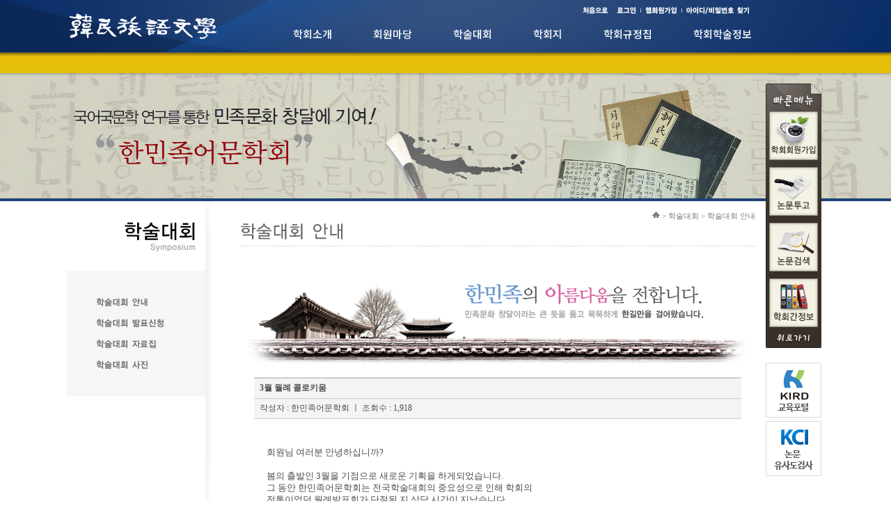

--- FILE ---
content_type: text/html; charset=UTF-8
request_url: http://www.emunhak.com/sub03_01.html?type=read&code=board2&id=1217&page=2&part=&word=&domain=&ckattempt=1
body_size: 7935
content:
<html>
<head>
<meta http-equiv="X-UA-Compatible" content="IE=edge">
<meta http-equiv="Content-Type" content="text/html; charset=utf-8" />
<title>한민족어문학회</title>
<link href="../css/common.css?ver=new" rel="stylesheet" type="text/css" />
<script type="text/javascript" src="../js/common.js"></script>
</head>
<body >
<!-- top -->
<table width="100%" border="0" cellspacing="0" cellpadding="0" class="top_menu_bg">
  <tr>
    <td align="center" valign="top"><table width="1090" border="0" cellspacing="0" cellpadding="0">
        <tr>
          <td><table width="100%" border="0" cellspacing="0" cellpadding="0">
              			   <tr>
                <td rowspan="2" class="logo"><a href="/index.html"><img src="../images/main/logo.png" alt="한민족어문학회 로고" /></a></td>
                <td height="22" align="right"><a href="/index.html"><img src="../images/main/top_home.png" alt="처음으로" /></a><a href="/membership/login.html"><img src="../images/main/top_login.png" alt="로그인" /></a><!--<img src="../images/main/top_logout.gif" alt="로그아웃" /> --><a href="/membership/join_01.html"><img src="../images/main/top_join.png"  alt="웹회원가입" /></a><!--<img src="../images/main/top_profile.gif"  alt="웹회원정보" /> --><a href="/membership/idpw_find.html"><img src="../images/main/top_idpw.png" alt="아이디/비밀번호 찾기" /></a></td>
                <td rowspan="2" align="right" class="Margin"></td>
              </tr>
			  			 
              <tr>
                <td height="83" align="right" valign="top">
	<link href="https://fonts.googleapis.com/css2?family=Noto+Sans+KR:wght@100;300;400;500;700;900&display=swap" rel="stylesheet">
	<style>
	.lnb { width:100%; height:52px; line-height:52px; text-align:right; margin-top:0px;}
	.lnb ul {width:100%; padding:0; margin:0 auto; text-align:right;}
	.lnb ul li {position:relative; display:inline-block; margin:0; padding:0 28px; text-align:center; z-index: 9999999999; font-family: 'Noto Sans KR', sans-serif;} 
	.lnb ul li:last-child{padding-right:5px;}
	.lnb > ul > li > a {vertical-align:middle; position:relative;  margin:0; padding:0; width:100%; height:52px; line-height:52px;font-size:15px; color:#fff; font-weight:500; cursor:pointer; text-transform:uppercase; transition: 0.5s all ease; font-family: 'Noto Sans KR', sans-serif;}
	.lnb > ul > li > a span{display:block; width:100%; text-align:center; position:absolute; font-size:0.5em; height:15px; line-height:15px; border:0px solid red; margin:0; padding:0; top:-10px;}
	.lnb ul li a:hover{color:#ffd50f; text-decoration:none;}		
	.lnb ul li .sub_menu{background:rgba(69, 174, 51,0); border-radius:10px; border:0px solid red; text-align:left;  overflow:hidden; position:absolute; top:53px; left:0; text-align:left; z-index:0;  overflow:hidden; margin:0; padding:0; height:0px; margin-left:13px; line-height:0px; -webkit-transition: all 200ms ease-in;	-ms-transition: all 200ms ease-in;	-moz-transition: all 200ms ease-in;	transition: all 200ms ease-in; padding-left:10px;}
	.lnb ul li .sub_menu a{position:relative; margin:0; padding:0; padding:0px 10px; padding-left:5px; height:26px; line-height:26px; font-size:12px; color:#000;  font-family: 'Noto Sans KR', sans-serif; letter-spacing:-0.05em;}
	.lnb ul li:hover .sub_menu{height:26px; line-height:26px; -webkit-transition: all 200ms ease-in;	-ms-transition: all 200ms ease-in;	-moz-transition: all 200ms ease-in;	transition: all 200ms ease-in; }
	.lnb ul li .sub_menu a:hover{color:#fff; font-weight:normal;}
	</style>


	<table width="100%" border="0" cellspacing="0" cellpadding="0">
	<tr>
		<td width="605" height="83"  valign="top">
			<div class="lnb">
				<ul>
					<li>
						<a href="/sub01_01.html" alt="학회소개" title="학회소개">학회소개</a>
						<div class="sub_menu" style="width:205px;">
							<a href="/sub01_01.html" class="on">인사말</a>
							<a href="/sub01_02.html"  >학회소개</a>
							<a href="/sub01_03.html">임원단</a>	
						</div>
					</li>
					<li>
						<a href="/sub02_01.html" alt="회원마당" title="회원마당">회원마당</a>		
						<div class="sub_menu" style="width:305px; ">
							<a href="/sub02_01.html" class="on">회원가입 안내</a>
							<a href="/sub02_04.html"  >입회원서 등록</a>
							<a href="/sub02_05.html">공지사항</a>	
							<a href="/sub05_03.html">회원게시판</a>	
						</div>
					</li>
					<li>
						<a href="/sub03_01.html" alt="학술대회" title="학술대회">학술대회</a>		
						<div class="sub_menu" style="width:380px;">
							<a href="/sub03_01.html" class="on">학술대회 안내</a>
							<a href="/sub02_02.html">학술대회 발표신청</a>
							<a href="/sub03_02.html">학술대회 자료집</a>	
							<a href="/sub03_03.html">학술대회 사진</a>	
						</div>
					</li>	
					<li>
						<a href="/sub04_01.html" alt="학회지" title="학회지">학회지</a>
						<div class="sub_menu" style="width:345px;">
							<a href="/sub04_01.html" class="on">투고안내</a>
							<a href="/sub04_011.html">논문양식</a>
							<a href="/sub02_03.html">논문투고</a>
							<a href="/sub02_03.html?type=list&code=board10">심사진행현황</a>
							<a href="/sub04_05.html">학회논문검색</a>
						</div>
					</li>	
					<li>
						<a href="/sub06_01.html" alt="학회규정집" title="학회규정집">학회규정집</a>
						<div class="sub_menu" style="width:475px; margin-left:-203px;">
							<a href="/sub06_01.html">학회회칙</a>
							<a href="/sub06_02.html" class="on">편집위원회규정</a>
							<a href="/sub06_03.html">투고규정</a>
							<a href="/sub06_04.html">심사규정</a>
							<a href="/sub06_05.html">연구 및 출판윤리규정</a>
							<a href="/sub06_06.html">학술상규정</a>
						</div>
					</li>
					<li>
						<a href="/sub05_01.html" alt="학회학술정보" title="학회학술정보">학회학술정보</a>
						<div class="sub_menu" style="width:235px; margin-left:-120px;">
							<a href="/sub05_01.html">학회간정보</a>
							<a href="/sub05_02.html" class="on">학술정보교환</a>
							<a href="/sub05_04.html">관련학술단체</a>
						</div>
					</li>
				</ul>
			</div>





		</td>
	</tr>
	</table></td>
              </tr>
            </table></td>
        </tr>
      </table></td>
  </tr>
</table>
<!-- top// -->


<!-- 퀵 : 시작 -->

<div style="height:380px; margin-left:460px; left:50%; z-index:300; position:absolute; top:120px;" id="gotop">
<table width="80" border="0" cellspacing="0" cellpadding="0">
    <tr>
      <td><img src="../images/main/quick_top.jpg" /></td>
    </tr>
	    <tr>
      <td><a href="/membership/join_01.html"><img src="../images/main/quick_01.jpg" /></a></td>
    </tr>
	    <tr>
      <td><a href="/sub02_03.html"><img src="../images/main/quick_02.jpg" /></a></td>
    </tr>
    <tr>
      <td><a href="/sub04_05.html"><img src="../images/main/quick_03.jpg" /></a></td>
    </tr>
    <tr>
      <td><a href="/sub05_01.html"><img src="../images/main/quick_04.jpg" /></a></td>
    </tr>
    <tr>
      <td><a href="#"><img src="../images/main/quick_bottom.jpg" /></a></td>
    </tr>
    <tr>
      <td>&nbsp;</td>
    </tr>
    <tr>
      <td><a href="http://www.kird.re.kr/front/portal/main/Main.jsp" target="_blank"><img src="../images/banr.jpg" width="80" height="87"></a></td>
    </tr>
    <tr>
      <td><a href="https://www.kci.go.kr/kciportal/po/member/loginForm.kci?returnUrl=check/login.jsp" target="_blank"><img src="../images/banr1.jpg" width="80" height="80"></a></td>
    </tr>
  </table>
<!-- 퀵 : 끝 -->
</div> 
<!-- #################################### 움직이는 스크립트 -->
<style type="text/css">
body {
margin: 0;
}

#gotop {

}
</style>


<script type="text/javascript">
//<![CDATA[
function initMoving(target, position, topLimit, btmLimit) {
if (!target)
return false;

var obj = target;
obj.initTop = position;
obj.topLimit = topLimit;
obj.bottomLimit = Math.max(document.documentElement.scrollHeight, document.body.scrollHeight) - btmLimit - obj.offsetHeight;

obj.style.position = "absolute";
obj.top = obj.initTop;
obj.left = obj.initLeft;

if (typeof(window.pageYOffset) == "number") { //WebKit
obj.getTop = function() {
return window.pageYOffset;
}
} else if (typeof(document.documentElement.scrollTop) == "number") {
obj.getTop = function() {
return Math.max(document.documentElement.scrollTop, document.body.scrollTop);
}
} else {
obj.getTop = function() {
return 0;
}
}

if (self.innerHeight) { //WebKit
obj.getHeight = function() {
return self.innerHeight;
}
} else if(document.documentElement.clientHeight) {
obj.getHeight = function() {
return document.documentElement.clientHeight;
}
} else {
obj.getHeight = function() {
return 500;
}
}

obj.move = setInterval(function() {
if (obj.initTop > 0) {
pos = obj.getTop() + obj.initTop;
} else {
pos = obj.getTop() + obj.getHeight() + obj.initTop;
//pos = obj.getTop() + obj.getHeight() / 2 - 15;
}

if (pos > obj.bottomLimit)
pos = obj.bottomLimit;
if (pos < obj.topLimit)
pos = obj.topLimit;

interval = obj.top - pos;
obj.top = obj.top - interval / 3;
obj.style.top = obj.top + "px";
}, 30)
}
//]]>
</script>


<script type="text/javascript">initMoving(document.getElementById("gotop"), 120, 0, -5550);</script>
<!-- #################################### 움직이는 스크립트 -->


<map name="Map" id="Map">
<area shape="rect" coords="56,12,120,44" href="sub01_01.html" target="_self" />
<area shape="rect" coords="173,11,243,44" href="sub02_01.html" target="_self" />
<area shape="rect" coords="294,12,362,45" href="sub03_01.html" target="_self" />
<area shape="rect" coords="414,12,470,44" href="sub04_01.html" target="_self" />
<area shape="rect" coords="520,12,601,44" href="sub05_01.html" target="_self" />
</map>
<!-- 메인비쥬얼 -->
<table width="100%" border="0" cellspacing="0" cellpadding="0" class="sub_visual_bg">
  <tr>
    <td align="center" valign="top"><table width="1090" border="0" cellspacing="0" cellpadding="0">
        <tr>
          <td height="180"><!-- 서브 플래시 -->
          <img src="/images/sub.jpg">
        <!-- 서브 플래시 --></td>
          <td valign="top" class="Margin"></td>
        </tr>
    </table></td>
  </tr>
</table>
<!-- 메인비쥬얼// -->
<!-- 하단 con -->
<table width="100%" border="0" cellspacing="0" cellpadding="0">
  <tr>
    <td align="center" valign="top"><table width="1090" border="0" cellspacing="0" cellpadding="0">
      <tr>
        <td align="top left"><table width="100%" border="0" cellspacing="0" cellpadding="0">
          <tr>
            <td class="width200 top"><!-- left 메뉴 --><script type="text/javascript">
<!--
function MM_preloadImages() { //v3.0
  var d=document; if(d.images){ if(!d.MM_p) d.MM_p=new Array();
    var i,j=d.MM_p.length,a=MM_preloadImages.arguments; for(i=0; i<a.length; i++)
    if (a[i].indexOf("#")!=0){ d.MM_p[j]=new Image; d.MM_p[j++].src=a[i];}}
}
//-->
</script>
<script type="text/javascript">
<!--
function MM_swapImgRestore() { //v3.0
  var i,x,a=document.MM_sr; for(i=0;a&&i<a.length&&(x=a[i])&&x.oSrc;i++) x.src=x.oSrc;
}
function MM_findObj(n, d) { //v4.01
  var p,i,x;  if(!d) d=document; if((p=n.indexOf("?"))>0&&parent.frames.length) {
    d=parent.frames[n.substring(p+1)].document; n=n.substring(0,p);}
  if(!(x=d[n])&&d.all) x=d.all[n]; for (i=0;!x&&i<d.forms.length;i++) x=d.forms[i][n];
  for(i=0;!x&&d.layers&&i<d.layers.length;i++) x=MM_findObj(n,d.layers[i].document);
  if(!x && d.getElementById) x=d.getElementById(n); return x;
}

function MM_swapImage() { //v3.0
  var i,j=0,x,a=MM_swapImage.arguments; document.MM_sr=new Array; for(i=0;i<(a.length-2);i+=3)
   if ((x=MM_findObj(a[i]))!=null){document.MM_sr[j++]=x; if(!x.oSrc) x.oSrc=x.src; x.src=a[i+2];}
}
//-->
</script>
<body onLoad="MM_preloadImages('../images/sub/left-menu03_01on.gif','../images/sub/left-menu03_02on.gif','../images/sub/left-menu03_03on.gif')">
<table width="200" border="0" cellspacing="0" cellpadding="0">
  <tr>
    <td><img src="../images/sub/left_03.gif" /></td>
  </tr>
  <tr>
    <td bgcolor="f6f6f6" class="top right pat30 pab30"><table width="100%" border="0" cellspacing="0" cellpadding="0">
        <tr>
          <td><a href="sub03_01.html" onMouseOut="MM_swapImgRestore()" onMouseOver="MM_swapImage('roll3-1','','../images/sub/left-menu03_01on.gif',1)"><img src="../images/sub/left-menu03_01.gif" name="roll3-1" width="200" height="30" border="0"></a></td>
        </tr>
         <tr>
          <td><a href="sub02_02.html" onMouseOut="MM_swapImgRestore()" onMouseOver="MM_swapImage('roll2-2','','../images/sub/left-menu02_02on.gif',1)"><img src="../images/sub/left-menu02_02.gif" name="roll2-2" width="200" height="30" border="0"></a></td>
        </tr>
        <tr>
          <td><a href="sub03_02.html" onMouseOut="MM_swapImgRestore()" onMouseOver="MM_swapImage('roll3-2','','../images/sub/left-menu03_02on.gif',1)"><img src="../images/sub/left-menu03_02.gif" name="roll3-2" width="200" height="30" border="0"></a></td>
        </tr>
        <tr>
          <td><a href="sub03_03.html" onMouseOut="MM_swapImgRestore()" onMouseOver="MM_swapImage('roll3-3','','../images/sub/left-menu03_03on.gif',1)"><img src="../images/sub/left-menu03_03.gif" name="roll3-3" width="200" height="30" border="0"></a></td>
        </tr>
      </table></td>
  </tr>
  <tr>
    <td>&nbsp;</td>
  </tr>
</table>
<!-- left 메뉴// -->
            </td>
            <td class="width50 left_bg">&nbsp;</td>
            <td class="top left"><table width="100%" border="0" cellspacing="0" cellpadding="0">
              <tr>
                <td height="30" align="right" valign="bottom"><img src="images/sub/icon_home.gif" /><font class="date"> > 학술대회 > 학술대회 안내</font></td>
              </tr>
              <tr>
                <td class="top"><img src="images/sub/con_tit03_01.gif" /></td>
              </tr>
              <tr>
                <td><img src="images/sub/con_line.gif" /></td>
              </tr>
              <tr>
                <td height="35">&nbsp;</td>
              </tr>
              <tr>
                <td class="sub_content_tit">&nbsp;</td>
              </tr>
              <tr>
                <td class="top left">
<!--------------------------------------------------->
<!--

      Gboy Board Template_ Ver 1.0

      Copyright  All rights reserved

      게시판의 저작권은  에 있습니다.

      연락처 : 

      이메일 : 

                                                 ---->
<!---------------------------------------------------><html>
	<head>
		<meta http-equiv="Content-Type" content="text/html; charset=utf-8" />
		<title>학술대회안내 - 글읽기</title>
		<link rel=StyleSheet HREF="/bbs/_template/bbs/skin3/style.css" type=text/css title=style>
		<style>
		
			select{ behavior: url('/bbs/_template/bbs/skin3/selectbox.htc');}
			input,textarea{border:1px solid #E2D7CF;}
		
		</style>
	</head>
<body>
<table width=700 align=center>
	<tr>
		<td align=center>
<table width="700" align=center cellpadding=0 cellspacing=0>
	<tr>
		<td valign=bottom><!-- <b>학술대회안내 --></td>
	</tr>
</table>
<table width="700" border="0" align="center" cellpadding="0" cellspacing="0">
	<tr bgcolor="#cccccc"> 
	  <td width="640" height="2" align="center"></td>
	</tr>
	<tr bgcolor="#f4f4f4"> 
	  <td height="28" style="padding-left:8px"><strong>3월 월례 콜로키움</strong></td>
	</tr>
	<tr> 
	  <td height="1" bgcolor="#cccccc"></td>
	</tr>

	<tr bgcolor="#f4f4f4"> 
	  <td height="28" style="padding-left:8px">작성자 : 한민족어문학회 <!-- ㅣ 작성일 : 15.03.18 10시41분 --> 
		ㅣ 조회수 : 1,918</td>
	</tr>
	<tr> 
	  <td height="1" bgcolor="#cccccc"></td>
	</tr>
	<tr> 
	  <td style="padding-top:15px; padding-bottom:15px; padding-left:8px; padding-right:8px">

		<br>
		<table width=98% align=center height=150>
			<tr>
				<td align=center></td>
			</tr>
			<tr>
				<td valign=top><FONT size=2>회원님 여러분&nbsp;안녕하십니까?<BR><BR>봄의 출발인 3월을 기점으로 새로운 기획을 하게되었습니다. <BR>그 동안 한민족어문학회는 전국학술대회의 중요성으로 인해 학회의<BR>전통이었던 월례발표회가&nbsp;단절된 지&nbsp;상당 시간이 지났습니다.&nbsp;<BR>학회의 고전분과 연구이사이신&nbsp;권도경(안양대) 선생님의 제의와 기획으로<BR>3월부터 월례 콜로키움이란 형식으로&nbsp;이루어지게 되었습니다.&nbsp;<BR>각 분야에서 명망있으신&nbsp;선생님을&nbsp;모시고&nbsp;하나의 주제를 가지고&nbsp;&nbsp;다시 찾아 뵙게되었습니다&nbsp;<BR>회원 여러분과 관심있으신 연구자들의 적극적 참여를 부탁드립니다.&nbsp;<BR>3월 콜로키움은 다큐멘터리 영화감독이신 이미례 감독님을 모시고<BR>"영화와 문학"이란 주제로 발표를 하겠습니다.<BR><BR>발표자 :&nbsp;이미례(다큐멘터리 영화감독)<BR>주&nbsp;&nbsp;제 : "영화와 문학"<BR>날&nbsp; 짜 : 2015년, 3월 27(금)<BR>장&nbsp; 소 :&nbsp;안양대학교 대신관 503호&nbsp;<BR><BR>&nbsp;한민족어문학회</FONT>&nbsp;&nbsp;</td>
			</tr>
		</table>
		<br>

	  </td>
	</tr>
	<tr>
	  <td>


	  </td>
	</tr>
	<tr bgcolor="#E7E7E7"> 
	  <td height="1"></td>
	</tr>
</table>
<br>
<table width="700" border="0" align="center" cellpadding="0" cellspacing="0">
<tr>
  <td width="">

	<a href="/sub03_01.html?type=read&code=board2&id=1218&page=2&part=&word=&domain="><img src="/bbs/_template/bbs/skin3/image/prebt.gif" border="0"></a>&nbsp;<a href="/sub03_01.html?type=read&code=board2&id=1165&page=2&part=&word=&domain="><img src="/bbs/_template/bbs/skin3/image/nextbt.gif"  border="0"></a>
	
  </td>
  <td width="" align="right"><a href=/sub03_01.html?type=list&code=board2&page=2&part=&word=&domain=><img src="/bbs/_template/bbs/skin3/image/bt_list.gif" alt="목록"  border="0"></a></td>
</tr>
</table>
<br>
</td>
	</tr>
</table>
</body>
</html><!--------------------------------------------------->
<!--

      Gboy Board Template_ Ver 1.0

      Copyright  All rights reserved

      게시판의 저작권은  에 있습니다.

      연락처 : 

      이메일 : 

                                                 ---->
<!---------------------------------------------------><html>
	<head>
		<meta http-equiv="Content-Type" content="text/html; charset=utf-8" />
		<title>학술대회안내 - 글보기</title>
		<link rel=StyleSheet HREF="/bbs/_template/bbs/skin3/style.css" type=text/css title=style>
		<style>
		
			select{ behavior: url('/bbs/_template/bbs/skin3/selectbox.htc');}
			input,textarea{border:1px solid #E2D7CF;}
		
		</style>
	</head>
<body>
<table width=700 align=center>
	<tr>
		<td align=center>

<script>
	function check_chk(mode){	
		var f = document.form_list;
        var c = 0;
        for(i = 0 ; i < f.elements.length ; i ++){
            if(f.elements[i].name == "chk[]") if(f.elements[i].checked == true) c ++;
        }
        if(c == 0){
            alert("게시물을 먼저 선택하세요.");
            return;
        }
		if(mode == "move"){

			if(f.move.options[0].selected == true){
				alert("이동할 게시판을 먼저 선택하세요.");
				f.move.focus();
				return;
			}
			if(!confirm("원글을 복사하시면 관련 답글도 같이 복사가 됩니다.\n\n답글만 복사는 되지 않습니다.\n\n진행할까요?")) return;

		}
		f.action += "?type=" + mode;
		f.submit();
	}
    function all_check(){
        var f = document.form_list;
        if(f.all_chk.checked == false){
            for(i = 0 ; i < f.elements.length ; i ++) if(f.elements[i].name == "chk[]") f.elements[i].checked = false;
        }else{
            for(i = 0 ; i < f.elements.length ; i ++) if(f.elements[i].name == "chk[]") f.elements[i].checked = true;
        }
        return;
    }
</script>

<table width="700" border="0" align="center" cellpadding="0" cellspacing="0">
	<tr> 
	  <td valign=bottom><!-- <b>학술대회안내 --></td>
	  <td align="right" style="padding-top:;padding-bottom:3;">
		

			   <table width="100%" border="0" cellspacing="0" cellpadding="0">


				<form name=form_search method=post action=/sub03_01.html>
				<input type=hidden name=code value="board2">

				<tr> 
				  <td align="right">&nbsp;</td>
				  <td width="80" align="right" style="padding-top:1;">

					<select name=part>
						<option value="all">전체검색</option>
						<option value="subject" >제목</option>
						<option value="content" >내용</option>
					</select>
				  
				  </td>
				  <td width="135" align="center"><input type=text name="word" value="" style="height:21px; width:132px;" ></td>
				  <td width="25" align="right"><input type=image src="/bbs/_template/bbs/skin3/image/bt_search.gif"  style="border:0px;"></td>
				</tr>
				</form>
			  </table>

		</td>
	</tr>
  <tr> 
  <td colspan=2>
	
	<table width="700" border="0" cellspacing="0" cellpadding="0">

	  <form name=form_list method=post action=/sub03_01.html>
	  <input type=hidden name=code value="board2">
	  <input type=hidden name=page value="2">
	  <input type=hidden name=part value="">
	  <input type=hidden name=word value="">
	  <input type=hidden name=domain value="">

	  <tr align="center" bgcolor="#cccccc"> 
		<td height="2" colspan="15"></td>
	  </tr>
	  <tr align="center" bgcolor="#f4f4f4"> 
		<td width="50" height="28"><strong><font color="#676767"> 

				번호

			</font></strong></td>
		<td width="1"><img src="/bbs/_template/bbs/skin3/image/gubun_title.gif" width="1" height="9"></td>
		<td width="461" bgcolor="#f4f4f4"><strong><font color="#676767">제목</font></strong></td>
		<td width="1"><img src="/bbs/_template/bbs/skin3/image/gubun_title.gif" width="1" height="9"></td>
		<td width="120"><strong><font color="#676767">작성자</font></strong></td>
		<td width="1"><img src="/bbs/_template/bbs/skin3/image/gubun_title.gif" width="1" height="9"></td>
		<td width="80"><strong><font color="#676767">작성일</font></strong></td>
		<td width="1"><img src="/bbs/_template/bbs/skin3/image/gubun_title.gif" width="1" height="9"></td>
		<td width="40"><strong><font color="#676767">파일</font></strong></td>
		<td width="1"><img src="/bbs/_template/bbs/skin3/image/gubun_title.gif" width="1" height="9"></td>
		<td width="55"><strong><font color="#676767">조회수</font></strong></td>
	  </tr>
	  <tr> 
		<td height="1" colspan="15" bgcolor="#cccccc"></td>
	  </tr>

	<tr align="center" bgcolor=#FDF0E8> 
		<td height="26"><b>공지</b></td>
		<td width="1" background="/bbs/_template/bbs/skin3/image/gubun_list.gif"></td>
		<td align="left" colspan="15">
							&nbsp;
						<a href="/sub03_01.html?type=read&code=board2&id=3180&page=1&part=&word=&domain=">2024년 제336차 한민족어문학회 전국학술대회(10. 26, 영남대 인문관 201호)</a>
		</td>
	</tr>
	<tr bgcolor="#f4f4f4"> 
		<td height="1" colspan="15"></td>
	</tr>


	<tr align="center"> 
		<td height="26">68</td>
		<td width="1" background="/bbs/_template/bbs/skin3/image/gubun_list.gif"></td>
		<td align="left">

				&nbsp;
			
			<a href='/sub03_01.html?type=read&code=board2&id=1688&page=2&part=&word=&domain='>2016년도 한민족어문학 학술상 수상 발표</a>				
			</td>
		<td width="1" background="/bbs/_template/bbs/skin3/image/gubun_list.gif"></td>
		<td>한민족어문학회</td>
		<td width="1" background="/bbs/_template/bbs/skin3/image/gubun_list.gif"></td>
		<td>16.11.20</td>
		<td width="1" background="/bbs/_template/bbs/skin3/image/gubun_list.gif"></td>
		<td></td>
		<td width="1" background="/bbs/_template/bbs/skin3/image/gubun_list.gif"></td>
		<td>2,126</td>
	</tr>
	<tr bgcolor="#f4f4f4"> 
		<td height="1" colspan="15"></td>
	</tr>
	<tr align="center"> 
		<td height="26">67</td>
		<td width="1" background="/bbs/_template/bbs/skin3/image/gubun_list.gif"></td>
		<td align="left">

				&nbsp;
			
			<a href='/sub03_01.html?type=read&code=board2&id=1663&page=2&part=&word=&domain='>2016년도 323차 전국학술대회</a>				
			</td>
		<td width="1" background="/bbs/_template/bbs/skin3/image/gubun_list.gif"></td>
		<td>한민족어문학회</td>
		<td width="1" background="/bbs/_template/bbs/skin3/image/gubun_list.gif"></td>
		<td>16.11.01</td>
		<td width="1" background="/bbs/_template/bbs/skin3/image/gubun_list.gif"></td>
		<td><img src='/images/file.gif'></td>
		<td width="1" background="/bbs/_template/bbs/skin3/image/gubun_list.gif"></td>
		<td>2,239</td>
	</tr>
	<tr bgcolor="#f4f4f4"> 
		<td height="1" colspan="15"></td>
	</tr>
	<tr align="center"> 
		<td height="26">66</td>
		<td width="1" background="/bbs/_template/bbs/skin3/image/gubun_list.gif"></td>
		<td align="left">

				&nbsp;
			
			<a href='/sub03_01.html?type=read&code=board2&id=1626&page=2&part=&word=&domain='>2016년도 322차 전국학술대회를 마치고</a>				
			</td>
		<td width="1" background="/bbs/_template/bbs/skin3/image/gubun_list.gif"></td>
		<td>한민족어문학</td>
		<td width="1" background="/bbs/_template/bbs/skin3/image/gubun_list.gif"></td>
		<td>16.08.23</td>
		<td width="1" background="/bbs/_template/bbs/skin3/image/gubun_list.gif"></td>
		<td></td>
		<td width="1" background="/bbs/_template/bbs/skin3/image/gubun_list.gif"></td>
		<td>2,495</td>
	</tr>
	<tr bgcolor="#f4f4f4"> 
		<td height="1" colspan="15"></td>
	</tr>
	<tr align="center"> 
		<td height="26">65</td>
		<td width="1" background="/bbs/_template/bbs/skin3/image/gubun_list.gif"></td>
		<td align="left">

				&nbsp;
			
			<a href='/sub03_01.html?type=read&code=board2&id=1610&page=2&part=&word=&domain='>2016년도 323차 겨울 전국학술대회 발표 신청 안내</a>				
			</td>
		<td width="1" background="/bbs/_template/bbs/skin3/image/gubun_list.gif"></td>
		<td>한민족어문학회</td>
		<td width="1" background="/bbs/_template/bbs/skin3/image/gubun_list.gif"></td>
		<td>16.07.20</td>
		<td width="1" background="/bbs/_template/bbs/skin3/image/gubun_list.gif"></td>
		<td><img src='/images/file.gif'></td>
		<td width="1" background="/bbs/_template/bbs/skin3/image/gubun_list.gif"></td>
		<td>2,015</td>
	</tr>
	<tr bgcolor="#f4f4f4"> 
		<td height="1" colspan="15"></td>
	</tr>
	<tr align="center"> 
		<td height="26">64</td>
		<td width="1" background="/bbs/_template/bbs/skin3/image/gubun_list.gif"></td>
		<td align="left">

				&nbsp;
			
			<a href='/sub03_01.html?type=read&code=board2&id=1606&page=2&part=&word=&domain='>322차 한민족어문학 전국학술대회(국어문학회 공동...</a>				
			</td>
		<td width="1" background="/bbs/_template/bbs/skin3/image/gubun_list.gif"></td>
		<td>한민족어문학회</td>
		<td width="1" background="/bbs/_template/bbs/skin3/image/gubun_list.gif"></td>
		<td>16.07.19</td>
		<td width="1" background="/bbs/_template/bbs/skin3/image/gubun_list.gif"></td>
		<td><img src='/images/file.gif'></td>
		<td width="1" background="/bbs/_template/bbs/skin3/image/gubun_list.gif"></td>
		<td>2,220</td>
	</tr>
	<tr bgcolor="#f4f4f4"> 
		<td height="1" colspan="15"></td>
	</tr>
	<tr align="center"> 
		<td height="26">63</td>
		<td width="1" background="/bbs/_template/bbs/skin3/image/gubun_list.gif"></td>
		<td align="left">

				&nbsp;
			
			<a href='/sub03_01.html?type=read&code=board2&id=1448&page=2&part=&word=&domain='>321차 한민족어문학회 전국학술대회를 마치고</a>				
			</td>
		<td width="1" background="/bbs/_template/bbs/skin3/image/gubun_list.gif"></td>
		<td>한민족어문학회</td>
		<td width="1" background="/bbs/_template/bbs/skin3/image/gubun_list.gif"></td>
		<td>15.11.25</td>
		<td width="1" background="/bbs/_template/bbs/skin3/image/gubun_list.gif"></td>
		<td></td>
		<td width="1" background="/bbs/_template/bbs/skin3/image/gubun_list.gif"></td>
		<td>2,318</td>
	</tr>
	<tr bgcolor="#f4f4f4"> 
		<td height="1" colspan="15"></td>
	</tr>
	<tr align="center"> 
		<td height="26">62</td>
		<td width="1" background="/bbs/_template/bbs/skin3/image/gubun_list.gif"></td>
		<td align="left">

				&nbsp;
			
			<a href='/sub03_01.html?type=read&code=board2&id=1407&page=2&part=&word=&domain='>한민족어문학회 321차 전국학술대회</a>				
			</td>
		<td width="1" background="/bbs/_template/bbs/skin3/image/gubun_list.gif"></td>
		<td>한민족어문학회</td>
		<td width="1" background="/bbs/_template/bbs/skin3/image/gubun_list.gif"></td>
		<td>15.11.04</td>
		<td width="1" background="/bbs/_template/bbs/skin3/image/gubun_list.gif"></td>
		<td><img src='/images/file.gif'></td>
		<td width="1" background="/bbs/_template/bbs/skin3/image/gubun_list.gif"></td>
		<td>2,267</td>
	</tr>
	<tr bgcolor="#f4f4f4"> 
		<td height="1" colspan="15"></td>
	</tr>
	<tr align="center"> 
		<td height="26">61</td>
		<td width="1" background="/bbs/_template/bbs/skin3/image/gubun_list.gif"></td>
		<td align="left">

				&nbsp;
			
			<a href='/sub03_01.html?type=read&code=board2&id=1351&page=2&part=&word=&domain='>321차 한민족어문학회 동계 전국학술대회 발표 신...</a>				
			</td>
		<td width="1" background="/bbs/_template/bbs/skin3/image/gubun_list.gif"></td>
		<td>한민족어문학회</td>
		<td width="1" background="/bbs/_template/bbs/skin3/image/gubun_list.gif"></td>
		<td>15.08.25</td>
		<td width="1" background="/bbs/_template/bbs/skin3/image/gubun_list.gif"></td>
		<td><img src='/images/file.gif'></td>
		<td width="1" background="/bbs/_template/bbs/skin3/image/gubun_list.gif"></td>
		<td>2,110</td>
	</tr>
	<tr bgcolor="#f4f4f4"> 
		<td height="1" colspan="15"></td>
	</tr>
	<tr align="center"> 
		<td height="26">60</td>
		<td width="1" background="/bbs/_template/bbs/skin3/image/gubun_list.gif"></td>
		<td align="left">

				&nbsp;
			
			<a href='/sub03_01.html?type=read&code=board2&id=1350&page=2&part=&word=&domain='>2015년 한민족어문학회 하계학술대회를 마치고</a>				
			</td>
		<td width="1" background="/bbs/_template/bbs/skin3/image/gubun_list.gif"></td>
		<td>한민족어문학회</td>
		<td width="1" background="/bbs/_template/bbs/skin3/image/gubun_list.gif"></td>
		<td>15.08.25</td>
		<td width="1" background="/bbs/_template/bbs/skin3/image/gubun_list.gif"></td>
		<td></td>
		<td width="1" background="/bbs/_template/bbs/skin3/image/gubun_list.gif"></td>
		<td>1,794</td>
	</tr>
	<tr bgcolor="#f4f4f4"> 
		<td height="1" colspan="15"></td>
	</tr>
	<tr align="center"> 
		<td height="26">59</td>
		<td width="1" background="/bbs/_template/bbs/skin3/image/gubun_list.gif"></td>
		<td align="left">

				&nbsp;
			
			<a href='/sub03_01.html?type=read&code=board2&id=1344&page=2&part=&word=&domain='>(320차) 2015년 한민족어문학회 하계전국학술대회</a>				
			</td>
		<td width="1" background="/bbs/_template/bbs/skin3/image/gubun_list.gif"></td>
		<td>한민족어문학회</td>
		<td width="1" background="/bbs/_template/bbs/skin3/image/gubun_list.gif"></td>
		<td>15.07.28</td>
		<td width="1" background="/bbs/_template/bbs/skin3/image/gubun_list.gif"></td>
		<td><img src='/images/file.gif'></td>
		<td width="1" background="/bbs/_template/bbs/skin3/image/gubun_list.gif"></td>
		<td>2,099</td>
	</tr>
	<tr bgcolor="#f4f4f4"> 
		<td height="1" colspan="15"></td>
	</tr>
	<tr align="center"> 
		<td height="26">58</td>
		<td width="1" background="/bbs/_template/bbs/skin3/image/gubun_list.gif"></td>
		<td align="left">

				&nbsp;
			
			<a href='/sub03_01.html?type=read&code=board2&id=1218&page=2&part=&word=&domain='>3월 콜로키움 발표자 변경 안내</a>				
			</td>
		<td width="1" background="/bbs/_template/bbs/skin3/image/gubun_list.gif"></td>
		<td>한민족어문학회</td>
		<td width="1" background="/bbs/_template/bbs/skin3/image/gubun_list.gif"></td>
		<td>15.03.26</td>
		<td width="1" background="/bbs/_template/bbs/skin3/image/gubun_list.gif"></td>
		<td></td>
		<td width="1" background="/bbs/_template/bbs/skin3/image/gubun_list.gif"></td>
		<td>1,699</td>
	</tr>
	<tr bgcolor="#f4f4f4"> 
		<td height="1" colspan="15"></td>
	</tr>
	<tr align="center"> 
		<td height="26"><font color=red>→</font></td>
		<td width="1" background="/bbs/_template/bbs/skin3/image/gubun_list.gif"></td>
		<td align="left">

				&nbsp;
			
			<a href='/sub03_01.html?type=read&code=board2&id=1217&page=2&part=&word=&domain='>3월 월례 콜로키움</a>				
			</td>
		<td width="1" background="/bbs/_template/bbs/skin3/image/gubun_list.gif"></td>
		<td>한민족어문학회</td>
		<td width="1" background="/bbs/_template/bbs/skin3/image/gubun_list.gif"></td>
		<td>15.03.18</td>
		<td width="1" background="/bbs/_template/bbs/skin3/image/gubun_list.gif"></td>
		<td></td>
		<td width="1" background="/bbs/_template/bbs/skin3/image/gubun_list.gif"></td>
		<td>1,919</td>
	</tr>
	<tr bgcolor="#f4f4f4"> 
		<td height="1" colspan="15"></td>
	</tr>
	<tr align="center"> 
		<td height="26">56</td>
		<td width="1" background="/bbs/_template/bbs/skin3/image/gubun_list.gif"></td>
		<td align="left">

				&nbsp;
			
			<a href='/sub03_01.html?type=read&code=board2&id=1165&page=2&part=&word=&domain='>2015년 한민족어문학회 전국학술발표대회 신청</a>				
			</td>
		<td width="1" background="/bbs/_template/bbs/skin3/image/gubun_list.gif"></td>
		<td>한민족어문학회</td>
		<td width="1" background="/bbs/_template/bbs/skin3/image/gubun_list.gif"></td>
		<td>15.02.23</td>
		<td width="1" background="/bbs/_template/bbs/skin3/image/gubun_list.gif"></td>
		<td><img src='/images/file.gif'></td>
		<td width="1" background="/bbs/_template/bbs/skin3/image/gubun_list.gif"></td>
		<td>2,074</td>
	</tr>
	<tr bgcolor="#f4f4f4"> 
		<td height="1" colspan="15"></td>
	</tr>
	<tr align="center"> 
		<td height="26">55</td>
		<td width="1" background="/bbs/_template/bbs/skin3/image/gubun_list.gif"></td>
		<td align="left">

				&nbsp;
			
			<a href='/sub03_01.html?type=read&code=board2&id=1129&page=2&part=&word=&domain='>한민족어문학회 창립 40주년 기념 전국학술대회를...</a>				
			</td>
		<td width="1" background="/bbs/_template/bbs/skin3/image/gubun_list.gif"></td>
		<td>한민족어문학회</td>
		<td width="1" background="/bbs/_template/bbs/skin3/image/gubun_list.gif"></td>
		<td>14.12.01</td>
		<td width="1" background="/bbs/_template/bbs/skin3/image/gubun_list.gif"></td>
		<td></td>
		<td width="1" background="/bbs/_template/bbs/skin3/image/gubun_list.gif"></td>
		<td>2,063</td>
	</tr>
	<tr bgcolor="#f4f4f4"> 
		<td height="1" colspan="15"></td>
	</tr>
	<tr align="center"> 
		<td height="26">54</td>
		<td width="1" background="/bbs/_template/bbs/skin3/image/gubun_list.gif"></td>
		<td align="left">

				&nbsp;
			
			<a href='/sub03_01.html?type=read&code=board2&id=1012&page=2&part=&word=&domain='>(제319차)한민족어문학회 창립 40주년 기념 겨울 전...</a>				
			</td>
		<td width="1" background="/bbs/_template/bbs/skin3/image/gubun_list.gif"></td>
		<td>한민족어문학회</td>
		<td width="1" background="/bbs/_template/bbs/skin3/image/gubun_list.gif"></td>
		<td>14.10.03</td>
		<td width="1" background="/bbs/_template/bbs/skin3/image/gubun_list.gif"></td>
		<td><img src='/images/file.gif'></td>
		<td width="1" background="/bbs/_template/bbs/skin3/image/gubun_list.gif"></td>
		<td>2,061</td>
	</tr>
	<tr bgcolor="#f4f4f4"> 
		<td height="1" colspan="15"></td>
	</tr>
	<tr align="center"> 
		<td height="26">53</td>
		<td width="1" background="/bbs/_template/bbs/skin3/image/gubun_list.gif"></td>
		<td align="left">

				&nbsp;
			
			<a href='/sub03_01.html?type=read&code=board2&id=946&page=2&part=&word=&domain='>(제318차)2014년 한민족어문학회 전국학술대회 개최...</a>				
			</td>
		<td width="1" background="/bbs/_template/bbs/skin3/image/gubun_list.gif"></td>
		<td>한민족어문학회</td>
		<td width="1" background="/bbs/_template/bbs/skin3/image/gubun_list.gif"></td>
		<td>14.07.17</td>
		<td width="1" background="/bbs/_template/bbs/skin3/image/gubun_list.gif"></td>
		<td><img src='/images/file.gif'></td>
		<td width="1" background="/bbs/_template/bbs/skin3/image/gubun_list.gif"></td>
		<td>2,127</td>
	</tr>
	<tr bgcolor="#f4f4f4"> 
		<td height="1" colspan="15"></td>
	</tr>
	<tr align="center"> 
		<td height="26">52</td>
		<td width="1" background="/bbs/_template/bbs/skin3/image/gubun_list.gif"></td>
		<td align="left">

				&nbsp;
			
			<a href='/sub03_01.html?type=read&code=board2&id=866&page=2&part=&word=&domain='>한민족어문학 창립 40주년 학술대회 사전 안내</a>				
			</td>
		<td width="1" background="/bbs/_template/bbs/skin3/image/gubun_list.gif"></td>
		<td>한민족어문학회</td>
		<td width="1" background="/bbs/_template/bbs/skin3/image/gubun_list.gif"></td>
		<td>14.05.14</td>
		<td width="1" background="/bbs/_template/bbs/skin3/image/gubun_list.gif"></td>
		<td><img src='/images/file.gif'></td>
		<td width="1" background="/bbs/_template/bbs/skin3/image/gubun_list.gif"></td>
		<td>2,059</td>
	</tr>
	<tr bgcolor="#f4f4f4"> 
		<td height="1" colspan="15"></td>
	</tr>
	<tr align="center"> 
		<td height="26">51</td>
		<td width="1" background="/bbs/_template/bbs/skin3/image/gubun_list.gif"></td>
		<td align="left">

				&nbsp;
			
			<a href='/sub03_01.html?type=read&code=board2&id=716&page=2&part=&word=&domain='>2014년 한민족어문학회 전국학술대회 발표 신청 안...</a>				
			</td>
		<td width="1" background="/bbs/_template/bbs/skin3/image/gubun_list.gif"></td>
		<td>한민족어문학회</td>
		<td width="1" background="/bbs/_template/bbs/skin3/image/gubun_list.gif"></td>
		<td>14.03.08</td>
		<td width="1" background="/bbs/_template/bbs/skin3/image/gubun_list.gif"></td>
		<td><img src='/images/file.gif'></td>
		<td width="1" background="/bbs/_template/bbs/skin3/image/gubun_list.gif"></td>
		<td>2,240</td>
	</tr>
	<tr bgcolor="#f4f4f4"> 
		<td height="1" colspan="15"></td>
	</tr>
	<tr align="center"> 
		<td height="26">50</td>
		<td width="1" background="/bbs/_template/bbs/skin3/image/gubun_list.gif"></td>
		<td align="left">

				&nbsp;
			
			<a href='/sub03_01.html?type=read&code=board2&id=604&page=2&part=&word=&domain='>2월 14일 춘계 전국학술대회를 마치고</a>				
			</td>
		<td width="1" background="/bbs/_template/bbs/skin3/image/gubun_list.gif"></td>
		<td>한민족어문학회</td>
		<td width="1" background="/bbs/_template/bbs/skin3/image/gubun_list.gif"></td>
		<td>14.02.16</td>
		<td width="1" background="/bbs/_template/bbs/skin3/image/gubun_list.gif"></td>
		<td></td>
		<td width="1" background="/bbs/_template/bbs/skin3/image/gubun_list.gif"></td>
		<td>1,822</td>
	</tr>
	<tr bgcolor="#f4f4f4"> 
		<td height="1" colspan="15"></td>
	</tr>
	<tr align="center"> 
		<td height="26">49</td>
		<td width="1" background="/bbs/_template/bbs/skin3/image/gubun_list.gif"></td>
		<td align="left">

				&nbsp;
			
			<a href='/sub03_01.html?type=read&code=board2&id=594&page=2&part=&word=&domain='>2014년 제317차 춘계 전국학술대회 안내</a>				
			</td>
		<td width="1" background="/bbs/_template/bbs/skin3/image/gubun_list.gif"></td>
		<td>정보이사</td>
		<td width="1" background="/bbs/_template/bbs/skin3/image/gubun_list.gif"></td>
		<td>14.01.17</td>
		<td width="1" background="/bbs/_template/bbs/skin3/image/gubun_list.gif"></td>
		<td><img src='/images/file.gif'></td>
		<td width="1" background="/bbs/_template/bbs/skin3/image/gubun_list.gif"></td>
		<td>2,524</td>
	</tr>
	<tr bgcolor="#f4f4f4"> 
		<td height="1" colspan="15"></td>
	</tr>

	  <tr bgcolor="#cccccc"> 
		<td height="2" colspan="15"></td>
	  </tr>
	  <tr> 
		<td height="40" colspan="15"> 

		  <table width="700" border="0" cellspacing="0" cellpadding="0">
			<tr> 
			  <td width="" align="left"><img src=/bbs/_template/bbs/skin3/image/bbs_m_prev.gif border=0> &nbsp;&nbsp;<a href=?type=list&page=1&code=board2&part=&word=&domain=>1</a>&nbsp; | &nbsp;<strong>2</strong>&nbsp; | &nbsp;<a href=?type=list&page=3&code=board2&part=&word=&domain=>3</a>&nbsp; | &nbsp;<a href=?type=list&page=4&code=board2&part=&word=&domain=>4</a>&nbsp; | &nbsp;<a href=?type=list&page=5&code=board2&part=&word=&domain=>5</a>&nbsp;&nbsp; <img src=/bbs/_template/bbs/skin3/image/bbs_m_next.gif border=0></td>
			  <td width="" align="right">
			  
			  </td>
			</tr>
		  </table>
		
		</td>
	  </tr>
	  <tr bgcolor="#cccccc"> 
		<td height="1" colspan="15"></td>
	  </tr>
	  <tr>
		<td colspan=9>
		
				&nbsp;
		
		</td>
	  </tr>
	  </form>
	</table>
   </td>
</tr>
<tr> 
  <td>&nbsp;</td>
</tr>
</table>
</td>
	</tr>
</table>
</body>
</html>				
				</td>
              </tr>
              <tr>
                <td height="50">&nbsp;</td>
              </tr>
            </table></td>
          </tr>
        </table></td>
        <td class="Margin"></td>
      </tr>
    </table>
    </td>
  </tr>
</table>
<!-- 하단 con// -->
<!-- 카피 -->
<table width="100%" border="0" cellspacing="0" cellpadding="0" class="mat20" style="border-top:2px solid #666666;">
  <tr>
    <td align="center" valign="top"><table width="1090" border="0" cellspacing="0" cellpadding="0">
        <tr>
          <td height="30" align="left" class="pal10"><a href="/sub01_02.html"><img src="../images/main/bottom_01.gif" /></a><img src="../images/main/bottom_00.gif" /><a href="/membership/sub01.html"><img src="../images/main/bottom_02.gif" /></a><img src="../images/main/bottom_00.gif" /><a href="/membership/sub02.html"><img src="../images/main/bottom_03.gif" /></a></td>
          <td align="right" class="par10"><a href="#"><img src="../images/main/bottom_04.gif" /></a></td>
          <td class="Margin"></td>
        </tr>
      </table></td>
  </tr>
</table>
<table width="100%" border="0" cellspacing="0" cellpadding="0" style="border-top:1px solid #d2d2d2;">
  <tr>
    <td align="center" valign="top"><table width="1090" border="0" cellspacing="0" cellpadding="0">
        <tr>
          <td height="30" align="left" class="pat15 pab20"><img src="../images/main/copy.gif?ver=new2" /></td>
          <td class="Margin"></td>
        </tr>
      </table></td>
  </tr>
</table>
</body>
</html><!-- 카피// -->



--- FILE ---
content_type: text/css
request_url: http://www.emunhak.com/css/common.css?ver=new
body_size: 3227
content:
@charset "utf-8";
/* CSS Document */

html{overflow-y:scroll;}
body{margin:0px; padding:0px;}
body, div, td, li {font-size:12px;color:#636363;line-height:18px;}
body, div, td, li {font-family:tahoma, dotum;}
img,fieldset{border:none;}
.blind, legend{display:block;overflow:hidden;position:absolute;left:0;top:-5000px;}
input{font-size:12px;color:#333333;}

a:link {color:#636363; text-decoration:none;}
a:visited, a:active{color:#333333; text-decoration:none;}
a:hover{color:#333333; text-decoration:underline;}

 

A.rollover img { display:inline; border:0;}
A.rollover img.over { display:none; }
A.rollover:hover { border:0; }
A.rollover:hover img { display:none; }
A.rollover:hover img.over { display:inline; }
th {font-size:9pt;}



input,textarea,select {font-size:12px;color:#636363;}

ul { list-style:none; padding-left:5px;}


/********************************************** 개별 속성 **********************************************/

.top_menu {position:absolute; margin:0; padding:0; top:0; left:0;}
.main_contents {top:85px; margin-top:95px;; padding:0;}

.sub_nave {font-family: "돋움", Dotum, Arial, Helvetica, sans-serif; font-size:11px; color:#a6a6a6;}
.black {color:#000 !important;}
.black a {color:#000;}
.red {color:#bc0000;}
.red a {color:#bc0000;}
.red_rose {color:#b60a0a !important;}
.blue {font-family: "돋움", Dotum, Arial, Helvetica, sans-serif; font-size: 12px;color: #1d80b2; /*font-weight:bold;*/}
.white {color:#fff;}
.white a {color:#fff;}
.pink {color:#ff6a85;}
.indigo {color:#353c5a; font-size:11px !important; line-height:14px; font-weight:bold;}
.indigo a {color:#353c5a !important; font-size:11px !important; line-height:14px; font-weight:bold;}
.b{font-weight:bold;}
.orange {color:#f06b00;}
.orange a {color:#f06b00;}
.partition {font-size:10px; color:#d2d2d2; }
.gray {color:#8a8a8a;}
.gray_bold {color:#757575; font-size:12px !important; line-height:14px; font-weight:bold;}
.darkgray {color:#333333;}
.darkgray_text {line-height:16px; font-size:15px; font-weight:bold; color:#333333;}
.pink { color:#e03d68;}
.brown1 {color:#8b601d; font-weight:bold;}
.brown {color:#8c6f42; font-weight:bold;}
.green { color:#2ca211;}
.violet { color:#8d54c2;}

.open {position:absolute; margin:0; padding:0; top:611px;}
.close {position:absolute; margin:0; padding:0; top:421px; background-color:#fff; float:left;}
.open2 {position:absolute; margin:0; padding:0; }
.close2 {position:absolute; margin:0; padding:0;  background-color:#fff; float:left;}
.btn_close {position:absolute; margin:0; padding:0; top:-20px;}

.now {position:absolute; margin:15px 0 0 110px;}
.search_word{padding:20px 10px 20px 10px;}
.play {position:absolute; margin:40px 0 0 70px;}
.font11 {font-size:11px !important;}
.font12 {font-size:12px !important; letter-spacing:-1px;}
.day {font-size:56px; font-weight:bold; color:#8b71c8; font-family:myriad pro; text-transform:uppercase; line-height:50px;}
.year {color:#8a8a8a;}
.page_on {border:1px solid #ff6a85; color:#ff6a85; padding:2px 7px 3px 7px; margin-right:5px;}
.page {border:1px solid #c6c6c6; padding:2px 7px 3px 7px; margin-right:5px;}

.search_word {line-height:230%;}
.word1 {font-size:14px; font-weight:bold;}
.word3 {font-size:14px; font-weight:bold; color:#94B2E2;}
.word4 {font-size:14px; font-weight:bold; background-color:#94B2E2; color:#fff;}
.word5 {font-size:16px; font-weight:bold; background-color:#F5FF8A;}
.word6 {font-size:16px; font-weight:bold; color:#94B2E2;}

.ct_tit {position:absolute; width:100%; height:70px; padding-left:200px; top:255px; float:left;}

.news_tit {color:#7d7d7d; line-height:165%;}
.date {color:#7d7d7d; font-size:11px;}
.teacher_point {position:absolute;}
.teacher_tit {color:#f0666a; font-size:11px !important; line-height:122%;}
.menu_on a {font-weight:bold; color:#b60a0a;}
.left_icon {padding:0 5px 2px 0;}



/*bg*/
.top_menu_bg { background:url(../images/main/top_bg02.jpg) no-repeat center top; height:105px;}
.main_visual_bg { background:url(../images/main/main_visual_bg.gif) no-repeat center top; height:405px; border-bottom:4px solid #1d4174;}
.sub_visual_bg { background:url(../images/main/main_visual_bg.gif) no-repeat center top; height:180px; border-bottom:4px solid #1d4174;}
.left_bg { background:url(../images/sub/left_bg.gif) no-repeat top; width:50px; height:590px;}
.con_title_bg { background:url(../images/sub/con_line.gif) no-repeat top; height:35px;}
.sub_content_tit { background:url(../images/contents/con_titleimg.jpg) no-repeat top; width:740px; height:150px; padding-bottom:15px;}

.logo { text-align:left; vertical-align:top; height:105px;}
.Margin { width:100px; text-align:right;}


/*로그인박스*/
.login_box_bg { background:url(../images/main/login_box_bg2.gif) repeat-y; width:230px;}

.sub_login_bg { background:url(../images/sub/login_bg.jpg) no-repeat; width:640px; height:245px;}


/* 폼스타일 */
.form_table{margin:1em 0;font-size:12px;font-family:Tahoma, Geneva, sans-serif; margin:0; padding:0;}
.form_table input,
.form_table textarea,
.form_table select,
.form_table table,
.form_table button{font-size:12px}
.form_table table{width:100%; margin:0 auto;border:0;border-top:2px solid #999}
.form_table table .addline{border-top:2px solid #999}
.form_table table .addline2{border-right:1px solid #ddd}
.form_table table .small{font-family:"돋움";letter-spacing:-0.05em;font-size:11px}
.form_table caption{padding:8px 0;font-weight:bold;text-align:left}
.form_table th,
.form_table td{padding:10px;border:0;vertical-align:top}
.form_table th{color:#333; text-align:center}
.form_table th span{color:#ff3300;}
.form_table td{color:#666}
.form_table thead th{border-bottom:1px solid #ccc;background:#f8f8f8}
.form_table tbody th{border-bottom:1px solid #ddd;background:#f7f7f7;text-align:center;}
.form_table tfoot th{border-bottom:1px solid #ddd}
.form_table tbody td{border-bottom:1px solid #ddd}
.form_table tfoot td{border-bottom:1px solid #ddd;font-weight:bold;color:#333}
.item{position:relative;margin:-4px 0}
.item .i_dsc{margin:2px 0}
.item .i_check,
.item .i_radio{width:13px;height:13px;margin:2px 5px 2px 0;padding:0;vertical-align:middle}
.item .i_img{vertical-align:middle;}
.in1{width:95%}
.in2{width:60px;}
.in3{width:205px;}
.in4{width:90px;}
.label2{color:#ee8aa4}
.item .i_text{ position:relative; margin:2px; padding:2px 3px; border:1px solid #cccccc; background:#FFF; visibility: visible; }
.item .hide{visibility:hidden;position:absolute;top:0;left:0;width:1px;height:1px;font-size:0;line-height:0}
.item select{margin:2px}

.btn_center	{padding:30px 0; text-align:center; clear:both;}


/*정렬*/
.top { vertical-align:top;}
.center { text-align:center;}
.right { text-align:right;}
.left { text-align:left;}

/*띄우기*/
.width20 {width:20px !important;}
.width30 {width:30px !important;}
.width35 {width:35px !important;}
.width40 {width:40px !important;}
.width50 {width:50px !important;}
.width60 {width:60px !important;}
.width70 {width:70px !important;}
.width80 {width:80px !important;}
.width90 {width:90px !important;}
.width100 {width:100px !important;}
.width110 {width:110px !important;}
.width120 {width:120px !important;}
.width130 {width:130px !important;}
.width140 {width:140px !important;}
.width150 {width:150px !important;}
.width200 {width:200px !important;}
.width230 {width:230px !important;}
.width250 {width:250px !important;}
.width300 {width:300px !important;}
.width330 {width:330px !important;}
.width350 {width:350px !important;}
.width400 {width:400px !important;}
.width450 {width:450px !important;}
.width500 {width:500px !important;}
.width550 {width:550px !important;}
.width600 {width:600px !important;}

.letterspacing1 {letter-spacing:1px !important;}
.letterspacing2 {letter-spacing:2px !important;}
.letterspacing3 {letter-spacing:3px !important;}
.letterspacing4 {letter-spacing:4px !important;}
.letterspacing5 {letter-spacing:5px !important;}
.letterspacing-1 {letter-spacing:-1px !important;}
.letterspacing-2 {letter-spacing:-2px !important;}
.letterspacing-3 {letter-spacing:-3px !important;}
.letterspacing-4 {letter-spacing:-4px !important;}
.letterspacing-5 {letter-spacing:-5px !important;}

.mal5 {margin-left:5px !important;}
.mal10 {margin-left:10px !important;}
.mal15 {margin-left:15px !important;}
.mal20 {margin-left:20px !important;}
.mal25 {margin-left:25px !important;}
.mal30 {margin-left:30px !important;}
.mal35 {margin-left:35px !important;}
.mal40 {margin-left:40px !important;}
.mal45 {margin-left:45px !important;}
.mal50 {margin-left:50px !important;}
.mal55 {margin-left:55px !important;}
.mal60 {margin-left:60px !important;}
.mal70 {margin-left:70px !important;}
.mal75 {margin-left:75px !important;}
.mal80 {margin-left:80px !important;}
.mal90 {margin-left:90px !important;}
.mal100 {margin-left:100px !important;}
.mal120 {margin-left:120px !important;}
.mal130 {margin-left:130px !important;}
.mal140 {margin-left:140px !important;}
.mal150 {margin-left:150px !important;}
.mal-5 {margin-left:-5px !important;}
.mal-10 {margin-left:-10px !important;}
.mal-15 {margin-left:-15px !important;}
.mal-20 {margin-left:-20px !important;}
.mal-25 {margin-left:-25px !important;}
.mal-30 {margin-left:-30px !important;}
.mal-35 {margin-left:-35px !important;}
.mal-40 {margin-left:-40px !important;}
.mal-45 {margin-left:-45px !important;}
.mal-50 {margin-left:-50px !important;}

.mar0 {margin-right:0 !important;}
.mar5 {margin-right:5px !important;}
.mar10 {margin-right:10px !important;}
.mar15 {margin-right:15px !important;}
.mar20 {margin-right:20px !important;}
.mar25 {margin-right:25px !important;}
.mar30 {margin-right:30px !important;}
.mar35 {margin-right:35px !important;}
.mar40 {margin-right:40px !important;}
.mar45 {margin-right:45px !important;}
.mar50 {margin-right:50px !important;}
.mar55 {margin-right:55px !important;}
.mar60 {margin-right:60px !important;}
.mar70 {margin-right:70px !important;}
.mar80 {margin-right:80px !important;}
.mar90 {margin-right:90px !important;}
.mar100 {margin-right:100px !important;}
.mar120 {margin-right:120px !important;}
.mar130 {margin-right:130px !important;}
.mar140 {margin-right:140px !important;}
.mar150 {margin-right:150px !important;}

.mab0 {margin-bottom:0 !important;}
.mab5 {margin-bottom:5px !important;}
.mab10 {margin-bottom:10px !important;}
.mab15 {margin-bottom:15px !important;}
.mab20 {margin-bottom:20px !important;}
.mab25 {margin-bottom:25px !important;}
.mab30 {margin-bottom:30px !important;}
.mab35 {margin-bottom:35px !important;}
.mab40 {margin-bottom:40px !important;}
.mab45 {margin-bottom:45px !important;}
.mab50 {margin-bottom:50px !important;}
.mab100 {margin-bottom:100px !important;}
.mab150 {margin-bottom:150px !important;}
.mab170 {margin-bottom:170px !important;}
.mab200 {margin-bottom:200px !important;}
.mab300 {margin-bottom:300px !important;}
.mab370 {margin-bottom:370px !important;}
.mab400 {margin-bottom:400px !important;}
.mab500 {margin-bottom:500px !important;}
.mab550 {margin-bottom:550px !important;}
.mab600 {margin-bottom:600px !important;}

.ma5 {margin:5px 5px 5px 5px !important;}
.ma10 {margin:10px 10px 10px 10px !important;}
.ma15 {margin:15px 15px 15px 15px !important;}
.ma20 {margin:20px 20px 20px 20px !important;}
.ma25 {margin:25px 25px 25px 25px !important;}
.ma30 {margin:30px 30px 30px 30px !important;}
.ma35 {margin:35px 35px 35px 35px !important;}
.ma40 {margin:40px 40px 40px 40px !important;}
.ma45 {margin:45px 45px 45px 45px !important;}
.ma50 {margin:50px 50px 50px 50px !important;}

.mat0 {margin-top:0 !important;}
.mat5 {margin-top:5px !important;}
.mat10 {margin-top:10px !important;}
.mat15 {margin-top:15px !important;}
.mat20 {margin-top:20px !important;}
.mat25 {margin-top:25px !important;}
.mat30 {margin-top:30px !important;}
.mat35 {margin-top:35px !important;}
.mat40 {margin-top:40px !important;}
.mat45 {margin-top:45px !important;}
.mat50 {margin-top:50px !important;}
.mat-5 {margin-top:-5px !important;}
.mat-10 {margin-top:-10px !important;}
.mat-15 {margin-top:-15px !important;}
.mat-20 {margin-top:-20px !important;}
.mat-25 {margin-top:-25px !important;}
.mat-30 {margin-top:-30px !important;}
.mat-35 {margin-top:-35px !important;}
.mat-40 {margin-top:-40px !important;}
.mat-45 {margin-top:-45px !important;}
.mat-50 {margin-top:-50px !important;}

.pal5 {padding-left:5px !important;}
.pal10 {padding-left:10px !important;}
.pal15 {padding-left:15px !important;}
.pal20 {padding-left:20px !important;}
.pal25 {padding-left:25px !important;}
.pal30 {padding-left:30px !important;}
.pal35 {padding-left:35px !important;}
.pal40 {padding-left:40px !important;}
.pal45 {padding-left:45px !important;}
.pal50 {padding-left:50px !important;}

.par0 {padding-right:0 !important;}
.par5 {padding-right:5px !important;}
.par10 {padding-right:10px !important;}
.par15 {padding-right:15px !important;}
.par20 {padding-right:20px !important;}
.par25 {padding-right:25px !important;}
.par30 {padding-right:30px !important;}
.par35 {padding-right:35px !important;}
.par40 {padding-right:40px !important;}

.pat5 {padding-top:5px !important;}
.pat10 {padding-top:10px !important;}
.pat15 {padding-top:15px !important;}
.pat20 {padding-top:20px !important;}
.pat25 {padding-top:25px !important;}
.pat30 {padding-top:30px !important;}
.pat35 {padding-top:35px !important;}
.pat40 {padding-top:40px !important;}

.pab5 {padding-bottom:5px !important;}
.pab10 {padding-bottom:10px !important;}
.pab15 {padding-bottom:15px !important;}
.pab20 {padding-bottom:20px !important;}
.pab25 {padding-bottom:25px !important;}
.pab30 {padding-bottom:30px !important;}
.pab35 {padding-bottom:35px !important;}
.pab40 {padding-bottom:40px !important;}

.pa0{padding:0 !important;}
.pa5{padding:5px !important;}
.pa10{padding:10px !important;}
.pa15{padding:10px !important;}
.pa20{padding:15px !important;}
.pa25{padding:25px !important;}
.pa30{padding:30px !important;}
.pa35{padding:35px !important;}
.pa40{padding:40px !important;}
.pa45{padding:45px !important;}
.pa50{padding:50px !important;}




--- FILE ---
content_type: application/javascript
request_url: http://www.emunhak.com/js/common.js
body_size: 4353
content:
function isValidEmail(el) {
//	var value = value ? value : el.value;
//alert(el);
	var value = el;
	var pattern = /^[_a-zA-Z0-9-\.]+@[\.a-zA-Z0-9-]+\.[a-zA-Z]+$/;
	return (pattern.test(value)) ? true : false;
}

function isValidUserid(el) {
	var pattern = /^[a-z0-9_]{4,10}$/;
	return (pattern.test(el.value)) ? true : false;
}


function jumin_check( jumin1, jumin2, today )
		{
			str1 = jumin1;
			str2 = jumin2;

			if ( str1.length < 6 )
				{
					alert("�ֹε�Ϲ�ȣ�� �ʼ��Է��׸��Դϴ�.");
					return false;
				}
			if ( str2.length < 7 )
				{
					alert("�ֹε�Ϲ�ȣ�� �ʼ��Է��׸��Դϴ�.");
					return false;
				}

			li_value = new Array(13);

			var li_lastid, li_mod, li_minus, li_last, li_year, li_month, temp_year, temp_day;

			li_year		= parseFloat( str2.substring( 0, 1 ) );

			if ( li_year == 1 || li_year == 2 )
				{
					temp_year = 1900;
					temp_birthday = '19' + str1;
				}
			else
				if ( li_year == 3 || li_year == 4 )
					{
						temp_year = 2000;
						temp_birthday = '20' + str1;
					}
			else
				{
					alert('���������� ��Ȯ�� �Է��� �ּ���.');
					return false;
				}

			if ( today < temp_birthday )
				{
					alert('�������� �ռ� �����Դϴ�.'+today+temp_birthday);
					return false;
				}

			li_lastid	= parseFloat( str2.substring( 6, 7 ) );
			li_month	= parseFloat( str1.substring( 2, 4 ) );
			li_day		= parseFloat( str1.substring( 4, 6 ) );

			temp_year = temp_year + parseFloat( str1.substring( 0, 2 ) );

			if ( li_month < 1 || li_month > 12 )
				{
					alert('��������� ��Ȯ�� �Է��� �ּ���.');
					return false;
				}
			else
				if ( li_month == 1 || li_month == 3 || li_month == 5 || li_month == 7 || li_month == 8 || li_month == 10 || li_month == 12 )
					temp_day = 31;
			else
				if ( li_month == 4 || li_month == 6 || li_month == 9 || li_month == 11 )
					temp_day = 30;
			else
				if ( temp_year % 4 == 0 && temp_year % 100 != 0 && temp_year % 400 == 0 )
					temp_day = 29;
			else
					temp_day = 28;

			if ( li_day < 1 || li_day > temp_day )
				{
					alert('��������� ��Ȯ�� �Է��� �ּ���.');
					return false;
				}

			li_value[0]  = parseFloat( str1.substring( 0, 1 ) ) * 2;
			li_value[1]  = parseFloat( str1.substring( 1, 2 ) ) * 3;
			li_value[2]  = parseFloat( str1.substring( 2, 3 ) ) * 4;
			li_value[3]  = parseFloat( str1.substring( 3, 4 ) ) * 5;
			li_value[4]  = parseFloat( str1.substring( 4, 5 ) ) * 6;
			li_value[5]  = parseFloat( str1.substring( 5, 6 ) ) * 7;
			li_value[6]  = parseFloat( str2.substring( 0, 1 ) ) * 8;
			li_value[7]  = parseFloat( str2.substring( 1, 2 ) ) * 9;
			li_value[8]  = parseFloat( str2.substring( 2, 3 ) ) * 2;
			li_value[9]  = parseFloat( str2.substring( 3, 4 ) ) * 3;
			li_value[10] = parseFloat( str2.substring( 4, 5 ) ) * 4;
			li_value[11] = parseFloat( str2.substring( 5, 6 ) ) * 5;
			li_value[12] = 0;

			for( var i = 0 ; i < 12 ; i++ )
				{
					li_value[12] = li_value[12] + li_value[i];
				}   

			li_mod = li_value[12] % 11;
			li_minus = 11 - li_mod;
			li_last = li_minus % 10;

			if ( li_last != li_lastid )
				{
					alert('�߸��� �ֹε�Ϲ�ȣ�Դϴ�.');
					document.frm.jumin1.value = "";
					document.frm.jumin2.value = "";
					document.frm.jumin1.focus();
					return false;
				}

			if ( ( parseFloat( today.substring( 0, 4 ) ) - temp_year < 14 ) || ( parseFloat( today.substring( 0, 4 ) ) - temp_year == 14 && today.substring( 4, 7 ) < str1.substring( 2, 5 ) ) )
				{
					alert('�� 14�� �̸��� �Ƶ��� ȸ�������� �Ͻ� �� �����ϴ�.');
					return false;
				}
			return true;
		}

function frmck(ref){
	var Msg;
	
	if(ref.content){
		ref.content.value = SubmitHTML();
		if(ref.content.value == ''){
			alert('������ �Է��ϼ���');
			return false;
		}
	}

	if(ref.is_userid){
		if(ref.is_userid.value == 0){
			alert('���̵� �ߺ�Ȯ�� �ٶ��ϴ�.');
			return false;
		}
	}

	if(ref.is_jumin){
		if(ref.is_jumin.value == 0){
			alert('�ֹι�ȣ Ȯ�� �ٶ��ϴ�.');
			return false;
		}
	}

	for (var i=0, I=ref.elements.length; i<I; i++)
	{
		var REF_EMT = ref.elements[i];
		var ref_value = REF_EMT.value;
		var ref_str=REF_EMT.chk_str;
		if(REF_EMT.CHK_null){
			if(REF_EMT.type == "select-one") Msg = "�� �����ϼ���.";
			else Msg = "�� �Է��ϼ���.";
			if (ref_value ==""){
				alert(REF_EMT.Kname+Msg);
				REF_EMT.focus();
				return false;
			}
		}
		if(REF_EMT.CHK_email){		
			if (!isValidEmail(REF_EMT.value)){
				alert("���� �ּҸ� ��Ȯ�ϰ� �Է��� �ּ���.");
				REF_EMT.focus();
				return false;
			}
		}
	}

	if(ref.passwd2){
		if(ref.passwd.value!=ref.passwd2.value){
			alert("��й�ȣ�� Ȯ���ϼ���.");
			ref.passwd2.focus();
			return false;
		}
	}
}

function del_ck(url){
	if(confirm("���� �Ͻðڽ��ϱ�?")){
		location.href=url;
	}else{
		return false;
	}
}

function MSG_ck(msg,url){
	if(confirm(msg)){
		location.href=url;
	}else{
		return false;
	}
}

function onlyNumber() { 		
	if(((event.keyCode<48)||(event.keyCode>57))&&((event.keyCode<96)||(event.keyCode>105))&&(event.keyCode!=8)&&(event.keyCode!=9)&&(event.keyCode!=46)) event.returnValue = false;
}


function Btn_url(url){
	location.href=url;
}

function topUrl(url){
	top.location.href=url;
}

/* �÷��� js */
function flash(id,w,h,s,wmode,valuename,values) {
	var str="", sID="";
	if (id.length > 0) { sID = " id='"+id+"' name='"+id+"'"; }
	str += "<object "+sID+" classid='clsid:D27CDB6E-AE6D-11cf-96B8";
	str += "-444553540000'";
	str += " codebase='http://download.macromedia.com/pub/shockwave/cabs";
	str += "/flash/swflash.cab#version=6,0,29,0'";
	str += " width='"+w+"' height='"+h+"'>";
	str += "<param name='movie' value='"+s+"'>";
	str += "<param name='quality' value='high'>";
	str += "<param name='wmode' value='"+wmode+"'>";
	str += "<param name='"+ valuename +"' value='"+ values +"'>";
	str += "<embed "+sID+" src='"+s+"' quality='high' wmode='"+wmode+"'";
	str += " pluginspage='http://www.macromedia.com/go/getflashplayer'";
	str += " type='application/x-shockwave-flash'";
	str += " width='"+w+"' height='"+h+"'></embed>";
	str += "</object>";
	document.write(str);
}

function printControl(){

 var sw=screen.width;
 var sh=screen.height;
 var w=500;//��â�� ��- ���Ͻô� ��� �ٲټž� ������
 var h=450;//��â�� ����- ���Ͻô� ��� �ٲټž� ������
 var xpos=(sw-w)/2; //��â�� ȭ�� �߾ӿ� ���� ����
 var ypos=(sh-h)/2; //��â�� ȭ�� �߾ӿ� ���� ����




 var rptHeader="<html><head><meta http-equiv='Content-Type' content='text/html; charset=euc-kr' /><title>6.2 �뱸������漱��</title><link href='/css/style.css' rel='stylesheet' type='text/css' /></head><body><table><tr><td style='padding-left:10px;'>";
var rptContent2=document.getElementById("idPrint").innerHTML;
 var rptTail="</td></tr></table></body></html>";

 rptContent=rptHeader +  rptContent2 + rptTail;

//���̺��ȿ� ������ �ְڴٸ� ���̺� �±׵��� �ʿ��ϰ���?!!
 
 rptWin=window.open("","rpt","width=" + w +",height="+ h +",top=" + ypos + ",left="+ xpos +",status=yes,scrollbars=yes");
 rptWin.document.open();
 rptWin.document.write(rptContent);
 rptWin.document.close();
 rptWin.print();
 rptWin.close();

}



	function FlashObject(swf, width, height, bgcolor, id, flashvars)
	{
	    var strFlashTag = new String();
	    
	    if (navigator.appName.indexOf("Microsoft") != -1)
	    {
	        strFlashTag += '<object classid="clsid:D27CDB6E-AE6D-11cf-96B8-444553540000" ';
	        strFlashTag += 'codebase="http://download.macromedia.com/pub/shockwave/cabs/flash/swflash.cab#version=version=8,0,0,0" ';
	        strFlashTag += 'id="' + id + '" width="' + width + '" height="' + height + '">';
	        strFlashTag += '<param name="movie" value="' + swf + '"/>';
	        
	        if(flashvars != null) {strFlashTag += '<param name="flashvars" value="' + flashvars + '"/>'};
	        strFlashTag += '<param name="quality" value="best"/>';
	        strFlashTag += '<param name="bgcolor" value="' + bgcolor + '"/>';
	        strFlashTag += '<param name="menu" value="false"/>';
	        strFlashTag += '<param name="salign" value="LT"/>';
	        strFlashTag += '<param name="scale" value="noscale"/>';
	        strFlashTag += '<param name="wmode" value="transparent"/>';
	        strFlashTag += '<param name="allowScriptAccess" value="always"/>';
	        strFlashTag += '</object>';
	    }
	    else
	    {
	        strFlashTag += '<embed src="' + swf + '" ';
	        strFlashTag += 'quality="best" ';
	        strFlashTag += 'bgcolor="' + bgcolor + '" ';
	        strFlashTag += 'width="' + width + '" ';
	        strFlashTag += 'height="' + height + '" ';
	        strFlashTag += 'menu="false" ';
	        strFlashTag += 'scale="noscale" ';
	        strFlashTag += 'id="' + id + '" ';
	        strFlashTag += 'salign="LT" ';
	        strFlashTag += 'wmode="transparent" ';
	        strFlashTag += 'allowScriptAccess="always" ';
	        if(flashvars != null) {strFlashTag += 'flashvars="' + flashvars + '" '};
	        strFlashTag += 'type="application/x-shockwave-flash" ';
	        strFlashTag += 'pluginspage="http://www.macromedia.com/shockwave/download/index.cgi?p1_prod_version=shockwaveflash">';
	        strFlashTag += '</embed>';
	    }

	    return strFlashTag;
	}


function findZipcode(formNm,ZIP1, ZIP2, ADDR1, ADDR2, SEND_ADDR){
	window.open('/post.html?formNm=' + formNm + '&ZIP1=' + ZIP1 + '&ZIP2=' + ZIP2 + '&ADDR1=' +ADDR1 + '&ADDR2=' + ADDR2+ '&SEND_ADDR=' + SEND_ADDR, '','width=440,height=390,scrollbars=no');
}

<!--���������� ���� �޴�-->
	function act_menu(sub) {		
	var el=document.getElementById(sub); 
		if(el.style.display=='none'){  
			el.style.display='block';    
		}else{    
			el.style.display='none';   
		} 
	}

	function act_menu2(msub, sub) {		
		var el=document.getElementById(sub); 
//		var ar=document.getElementById(msub).getElementsByTagName('div'); 
		if(el.style.display!='block'){  
/*
			for(var i=0; i<ar.length; i++) {    
				ar[i].style.display='none';    
			}
*/			
			el.style.display='block';    
		}else{    
			el.style.display='none';    
		} 
	}

<!--���������� ���� �޴�-->



function flash(id,w,h,s,wmode,valuename,values) {
	var str="", sID="";
	if (id.length > 0) { sID = " id='"+id+"' name='"+id+"'"; }
	str += "<object "+sID+" classid='clsid:D27CDB6E-AE6D-11cf-96B8";
	str += "-444553540000'";
	str += " codebase='http://download.macromedia.com/pub/shockwave/cabs";
	str += "/flash/swflash.cab#version=6,0,29,0'";
	str += " width='"+w+"' height='"+h+"'>";
	str += "<param name='movie' value='"+s+"'>";
	str += "<param name='quality' value='high'>";
	str += "<param name='wmode' value='"+wmode+"'>";
	str += "<param name='"+ valuename +"' value='"+ values +"'>";
	str += "<embed "+sID+" src='"+s+"' quality='high' wmode='"+wmode+"'";
	str += " pluginspage='http://www.macromedia.com/go/getflashplayer'";
	str += " type='application/x-shockwave-flash'";
	str += " width='"+w+"' height='"+h+"'></embed>";
	str += "</object>";
	document.write(str);
}


function initSubmenuByMenuId(depth1, depth2, depth3,depth4, menuId) {
	selectDepth1 = "menu" + depth1 + "-" + depth2;
	selectDepth2 = "menu" + depth1 + "-" + depth2 + "-" + depth3;
	selectDepth3 = "menu" + depth1 + "-" + depth2 + "-" + depth3 + "-" + depth4;
	
	nav = document.getElementById(menuId);
	if(!nav) return;
	menuEl = nav.getElementsByTagName("li");	
	
	for(i = 0; i < menuEl.length; i++) {
		if (menuEl.item(i).id == selectDepth1 || menuEl.item(i).id == selectDepth2  || menuEl.item(i).id == selectDepth3  ) {
			var im = menuEl.item(i).getElementsByTagName("img");
			if(im && im.length > 0 ) {
				im.item(0).src = im.item(0).src.replace(".gif", "_on.gif");
			}
			else {
				var anc = menuEl.item(i).getElementsByTagName("a");
				if(anc && anc.length > 0) {
					anc.item(0).className = "on";
					if(menuEl.item(i).id == selectDepth3) {
						anc.item(0).className += " leaf";
					}
				}
			}
		} else {
			var im = menuEl.item(i).getElementsByTagName("img");
			if( im == null || im.length == 0)  continue;
			im.item(0).onmouseover = menuOver;
			im.item(0).onmouseout = menuOut;
			im.item(0).onfocus = menuOver;
			im.item(0).onblur = menuOut;
			if (menuEl.item(i).getElementsByTagName("ul").item(0)) {
				menuEl.item(i).getElementsByTagName("ul").item(0).style.display = "none";
			}
		}
	}	
	menuId = "menu" + depth1;
	initTopmenuByMenuId(depth1,depth2,depth3,depth4,menuId);
}

function initTopMenu(el,depth1) {
	topMenuOut(el.getElementsByTagName("img").item(0));
	if(el.id == "top-menu" + depth1) {
		topMenuOver(el.getElementsByTagName("img").item(0));
	}
}
function topMenuOver(img) {
	img.src = img.src.replace(".gif", "_on.gif");
}
function topMenuOut(img) {
	img.src = img.src.replace("_on.gif", ".gif");
}
function selectTopmenuByMenuId() {
	var depth1 = this.id.substring("top-menu-head".length,this.id.length);
	var menuId = "sub-menu" + depth1;		
	var selectDepth1 = "top-" + depth1 + "-1";
	var topnav = document.getElementById("lnb");
	if(!topnav) return;
	var topEl = topnav.getElementsByTagName("ul");
	for(i = 0 ; i < topEl.length ; i++){
		if(topEl[i].id.substring(0,12) == "top-sub-menu") {
			topEl[i].style.display = "none";
		}
	}
	var topEl2 = topnav.getElementsByTagName("li");
	for(i = 0 , seq = 1; i < topEl2.length ; i++){
		if(topEl2[i].id.substring(0,8) == "top-menu") {
			initTopMenu(topEl2[i],depth1);
		}
	}
	
	var nav = document.getElementById("top-" + menuId);
	if(!nav) return;
	nav.style.display = "block";
	menuEl = nav.getElementsByTagName("li");
	for(i = 0; i < menuEl.length; i++) {
		var imgEl = menuEl.item(i).getElementsByTagName("img")
		if(imgEl != null && imgEl.length>0) {
			imgEl.item(0).onmouseover = menuOver;
			imgEl.item(0).onmouseout = menuOut;
			imgEl.item(0).onfocus = menuOver;
			imgEl.item(0).onblur = menuOut;
		}
	}
}
function initTopmenuByMenuId(depth1, depth2, depth3, depth4, menuId) {
	var selectDepth1 = "top-" + depth1 + "-" + depth2;
	var selectDepth2 = "top-" + depth1 + "-" + depth2 + "-" + depth3;
	var selectDepth3 = "top-" + depth1 + "-" + depth2 + "-" + depth3 + "-" + depth4;
	var topnav = document.getElementById("lnb");
	if(!topnav) return;
	var topEl = topnav.getElementsByTagName("ul");	
	for(var i = 0 ; i < topEl.length ; i++){
		if(topEl[i].id.substring(0,12) == "top-sub-menu") {
			topEl[i].style.display = "none";
		}
	}
	
	var topEl2 = topnav.getElementsByTagName("a");

	for(i = 0, seq = 0 ; i < topEl2.length ; i++){
		if(topEl2[i].id.substring(0,13) == "top-menu-head") {
			topEl2[i].onmouseover =  selectTopmenuByMenuId;
			topEl2[i].onfocus = selectTopmenuByMenuId;
			if ( topEl2[i].id.substring(13) == depth1) {
				topEl2[i].onmouseover();
			}
			seq++;
		}
	}
	
	var nav = document.getElementById("top-" + menuId);
	if(!nav) return;
	nav.style.display = "block";
	menuEl = nav.getElementsByTagName("li");
	for(i = 0; i < menuEl.length; i++) {
		var menuElItm = menuEl.item(i);
		var imgEl = menuElItm.getElementsByTagName("img");
		if(imgEl == null || imgEl.length == 0)  {
			var aEl = menuElItm.getElementsByTagName("a");
			var itm = aEl.item(0);
			if (menuElItm.id == selectDepth1 || menuElItm.id == selectDepth2  || menuElItm.id == selectDepth3  ) {
				itm.className = "on";
			}
		} else {
			var itm = imgEl.item(0);
			if (menuElItm.id == selectDepth1 || menuElItm.id == selectDepth2  || menuElItm.id == selectDepth3  ) {
				itm.src = itm.src.replace(".gif", "_on.gif");
				itm.onmouseover = null;
				itm.onmouseout = null;
				itm.onfocus = null;
				itm.onblur = null;
			}
			else {
				itm.onmouseover = menuOver;
				itm.onmouseout = menuOut;
				itm.onfocus = menuOver;
				itm.onblur = menuOut;
			}
		}
	}
}